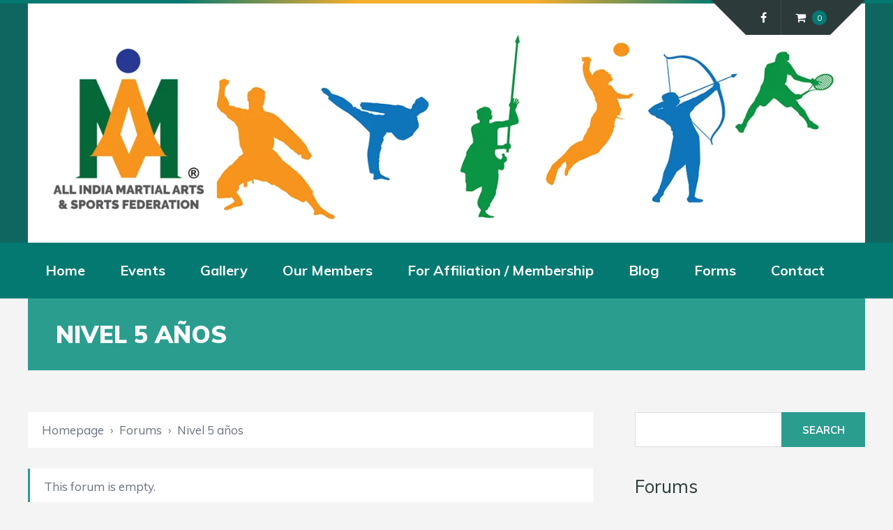

--- FILE ---
content_type: text/html; charset=UTF-8
request_url: https://aimasf.org/forums/forum/nivel-5-anos/
body_size: 14570
content:
<!DOCTYPE html>
<html lang="en-US" class="no-js">

<head>
    <meta charset="UTF-8">
    <meta name="viewport" content="width=device-width, height=device-height, initial-scale=1.0, maximum-scale=1.0, user-scalable=no" />
    <link rel="profile" href="http://gmpg.org/xfn/11">
<title>Nivel 5 años &#8211; All India Martial Arts &amp; Sports Federation</title>
<meta name='robots' content='max-image-preview:large' />
	<style>img:is([sizes="auto" i], [sizes^="auto," i]) { contain-intrinsic-size: 3000px 1500px }</style>
	<link rel='dns-prefetch' href='//fonts.googleapis.com' />
<link rel="alternate" type="application/rss+xml" title="All India Martial Arts &amp; Sports Federation &raquo; Feed" href="https://aimasf.org/feed/" />
<link rel="alternate" type="application/rss+xml" title="All India Martial Arts &amp; Sports Federation &raquo; Comments Feed" href="https://aimasf.org/comments/feed/" />
<script type="text/javascript">
/* <![CDATA[ */
window._wpemojiSettings = {"baseUrl":"https:\/\/s.w.org\/images\/core\/emoji\/15.0.3\/72x72\/","ext":".png","svgUrl":"https:\/\/s.w.org\/images\/core\/emoji\/15.0.3\/svg\/","svgExt":".svg","source":{"concatemoji":"https:\/\/aimasf.org\/wp-includes\/js\/wp-emoji-release.min.js?ver=6.7.2"}};
/*! This file is auto-generated */
!function(i,n){var o,s,e;function c(e){try{var t={supportTests:e,timestamp:(new Date).valueOf()};sessionStorage.setItem(o,JSON.stringify(t))}catch(e){}}function p(e,t,n){e.clearRect(0,0,e.canvas.width,e.canvas.height),e.fillText(t,0,0);var t=new Uint32Array(e.getImageData(0,0,e.canvas.width,e.canvas.height).data),r=(e.clearRect(0,0,e.canvas.width,e.canvas.height),e.fillText(n,0,0),new Uint32Array(e.getImageData(0,0,e.canvas.width,e.canvas.height).data));return t.every(function(e,t){return e===r[t]})}function u(e,t,n){switch(t){case"flag":return n(e,"\ud83c\udff3\ufe0f\u200d\u26a7\ufe0f","\ud83c\udff3\ufe0f\u200b\u26a7\ufe0f")?!1:!n(e,"\ud83c\uddfa\ud83c\uddf3","\ud83c\uddfa\u200b\ud83c\uddf3")&&!n(e,"\ud83c\udff4\udb40\udc67\udb40\udc62\udb40\udc65\udb40\udc6e\udb40\udc67\udb40\udc7f","\ud83c\udff4\u200b\udb40\udc67\u200b\udb40\udc62\u200b\udb40\udc65\u200b\udb40\udc6e\u200b\udb40\udc67\u200b\udb40\udc7f");case"emoji":return!n(e,"\ud83d\udc26\u200d\u2b1b","\ud83d\udc26\u200b\u2b1b")}return!1}function f(e,t,n){var r="undefined"!=typeof WorkerGlobalScope&&self instanceof WorkerGlobalScope?new OffscreenCanvas(300,150):i.createElement("canvas"),a=r.getContext("2d",{willReadFrequently:!0}),o=(a.textBaseline="top",a.font="600 32px Arial",{});return e.forEach(function(e){o[e]=t(a,e,n)}),o}function t(e){var t=i.createElement("script");t.src=e,t.defer=!0,i.head.appendChild(t)}"undefined"!=typeof Promise&&(o="wpEmojiSettingsSupports",s=["flag","emoji"],n.supports={everything:!0,everythingExceptFlag:!0},e=new Promise(function(e){i.addEventListener("DOMContentLoaded",e,{once:!0})}),new Promise(function(t){var n=function(){try{var e=JSON.parse(sessionStorage.getItem(o));if("object"==typeof e&&"number"==typeof e.timestamp&&(new Date).valueOf()<e.timestamp+604800&&"object"==typeof e.supportTests)return e.supportTests}catch(e){}return null}();if(!n){if("undefined"!=typeof Worker&&"undefined"!=typeof OffscreenCanvas&&"undefined"!=typeof URL&&URL.createObjectURL&&"undefined"!=typeof Blob)try{var e="postMessage("+f.toString()+"("+[JSON.stringify(s),u.toString(),p.toString()].join(",")+"));",r=new Blob([e],{type:"text/javascript"}),a=new Worker(URL.createObjectURL(r),{name:"wpTestEmojiSupports"});return void(a.onmessage=function(e){c(n=e.data),a.terminate(),t(n)})}catch(e){}c(n=f(s,u,p))}t(n)}).then(function(e){for(var t in e)n.supports[t]=e[t],n.supports.everything=n.supports.everything&&n.supports[t],"flag"!==t&&(n.supports.everythingExceptFlag=n.supports.everythingExceptFlag&&n.supports[t]);n.supports.everythingExceptFlag=n.supports.everythingExceptFlag&&!n.supports.flag,n.DOMReady=!1,n.readyCallback=function(){n.DOMReady=!0}}).then(function(){return e}).then(function(){var e;n.supports.everything||(n.readyCallback(),(e=n.source||{}).concatemoji?t(e.concatemoji):e.wpemoji&&e.twemoji&&(t(e.twemoji),t(e.wpemoji)))}))}((window,document),window._wpemojiSettings);
/* ]]> */
</script>
<style id='wp-emoji-styles-inline-css' type='text/css'>

	img.wp-smiley, img.emoji {
		display: inline !important;
		border: none !important;
		box-shadow: none !important;
		height: 1em !important;
		width: 1em !important;
		margin: 0 0.07em !important;
		vertical-align: -0.1em !important;
		background: none !important;
		padding: 0 !important;
	}
</style>
<link rel='stylesheet' id='wp-block-library-css' href='https://aimasf.org/wp-includes/css/dist/block-library/style.min.css?ver=6.7.2' type='text/css' media='all' />
<style id='bp-login-form-style-inline-css' type='text/css'>
.widget_bp_core_login_widget .bp-login-widget-user-avatar{float:left}.widget_bp_core_login_widget .bp-login-widget-user-links{margin-left:70px}#bp-login-widget-form label{display:block;font-weight:600;margin:15px 0 5px;width:auto}#bp-login-widget-form input[type=password],#bp-login-widget-form input[type=text]{background-color:#fafafa;border:1px solid #d6d6d6;border-radius:0;font:inherit;font-size:100%;padding:.5em;width:100%}#bp-login-widget-form .bp-login-widget-register-link,#bp-login-widget-form .login-submit{display:inline;width:-moz-fit-content;width:fit-content}#bp-login-widget-form .bp-login-widget-register-link{margin-left:1em}#bp-login-widget-form .bp-login-widget-register-link a{filter:invert(1)}#bp-login-widget-form .bp-login-widget-pwd-link{font-size:80%}

</style>
<style id='bp-member-style-inline-css' type='text/css'>
[data-type="bp/member"] input.components-placeholder__input{border:1px solid #757575;border-radius:2px;flex:1 1 auto;padding:6px 8px}.bp-block-member{position:relative}.bp-block-member .member-content{display:flex}.bp-block-member .user-nicename{display:block}.bp-block-member .user-nicename a{border:none;color:currentColor;text-decoration:none}.bp-block-member .bp-profile-button{width:100%}.bp-block-member .bp-profile-button a.button{bottom:10px;display:inline-block;margin:18px 0 0;position:absolute;right:0}.bp-block-member.has-cover .item-header-avatar,.bp-block-member.has-cover .member-content,.bp-block-member.has-cover .member-description{z-index:2}.bp-block-member.has-cover .member-content,.bp-block-member.has-cover .member-description{padding-top:75px}.bp-block-member.has-cover .bp-member-cover-image{background-color:#c5c5c5;background-position:top;background-repeat:no-repeat;background-size:cover;border:0;display:block;height:150px;left:0;margin:0;padding:0;position:absolute;top:0;width:100%;z-index:1}.bp-block-member img.avatar{height:auto;width:auto}.bp-block-member.avatar-none .item-header-avatar{display:none}.bp-block-member.avatar-none.has-cover{min-height:200px}.bp-block-member.avatar-full{min-height:150px}.bp-block-member.avatar-full .item-header-avatar{width:180px}.bp-block-member.avatar-thumb .member-content{align-items:center;min-height:50px}.bp-block-member.avatar-thumb .item-header-avatar{width:70px}.bp-block-member.avatar-full.has-cover{min-height:300px}.bp-block-member.avatar-full.has-cover .item-header-avatar{width:200px}.bp-block-member.avatar-full.has-cover img.avatar{background:#fffc;border:2px solid #fff;margin-left:20px}.bp-block-member.avatar-thumb.has-cover .item-header-avatar{padding-top:75px}.entry .entry-content .bp-block-member .user-nicename a{border:none;color:currentColor;text-decoration:none}

</style>
<style id='bp-members-style-inline-css' type='text/css'>
[data-type="bp/members"] .components-placeholder.is-appender{min-height:0}[data-type="bp/members"] .components-placeholder.is-appender .components-placeholder__label:empty{display:none}[data-type="bp/members"] .components-placeholder input.components-placeholder__input{border:1px solid #757575;border-radius:2px;flex:1 1 auto;padding:6px 8px}[data-type="bp/members"].avatar-none .member-description{width:calc(100% - 44px)}[data-type="bp/members"].avatar-full .member-description{width:calc(100% - 224px)}[data-type="bp/members"].avatar-thumb .member-description{width:calc(100% - 114px)}[data-type="bp/members"] .member-content{position:relative}[data-type="bp/members"] .member-content .is-right{position:absolute;right:2px;top:2px}[data-type="bp/members"] .columns-2 .member-content .member-description,[data-type="bp/members"] .columns-3 .member-content .member-description,[data-type="bp/members"] .columns-4 .member-content .member-description{padding-left:44px;width:calc(100% - 44px)}[data-type="bp/members"] .columns-3 .is-right{right:-10px}[data-type="bp/members"] .columns-4 .is-right{right:-50px}.bp-block-members.is-grid{display:flex;flex-wrap:wrap;padding:0}.bp-block-members.is-grid .member-content{margin:0 1.25em 1.25em 0;width:100%}@media(min-width:600px){.bp-block-members.columns-2 .member-content{width:calc(50% - .625em)}.bp-block-members.columns-2 .member-content:nth-child(2n){margin-right:0}.bp-block-members.columns-3 .member-content{width:calc(33.33333% - .83333em)}.bp-block-members.columns-3 .member-content:nth-child(3n){margin-right:0}.bp-block-members.columns-4 .member-content{width:calc(25% - .9375em)}.bp-block-members.columns-4 .member-content:nth-child(4n){margin-right:0}}.bp-block-members .member-content{display:flex;flex-direction:column;padding-bottom:1em;text-align:center}.bp-block-members .member-content .item-header-avatar,.bp-block-members .member-content .member-description{width:100%}.bp-block-members .member-content .item-header-avatar{margin:0 auto}.bp-block-members .member-content .item-header-avatar img.avatar{display:inline-block}@media(min-width:600px){.bp-block-members .member-content{flex-direction:row;text-align:left}.bp-block-members .member-content .item-header-avatar,.bp-block-members .member-content .member-description{width:auto}.bp-block-members .member-content .item-header-avatar{margin:0}}.bp-block-members .member-content .user-nicename{display:block}.bp-block-members .member-content .user-nicename a{border:none;color:currentColor;text-decoration:none}.bp-block-members .member-content time{color:#767676;display:block;font-size:80%}.bp-block-members.avatar-none .item-header-avatar{display:none}.bp-block-members.avatar-full{min-height:190px}.bp-block-members.avatar-full .item-header-avatar{width:180px}.bp-block-members.avatar-thumb .member-content{min-height:80px}.bp-block-members.avatar-thumb .item-header-avatar{width:70px}.bp-block-members.columns-2 .member-content,.bp-block-members.columns-3 .member-content,.bp-block-members.columns-4 .member-content{display:block;text-align:center}.bp-block-members.columns-2 .member-content .item-header-avatar,.bp-block-members.columns-3 .member-content .item-header-avatar,.bp-block-members.columns-4 .member-content .item-header-avatar{margin:0 auto}.bp-block-members img.avatar{height:auto;max-width:-moz-fit-content;max-width:fit-content;width:auto}.bp-block-members .member-content.has-activity{align-items:center}.bp-block-members .member-content.has-activity .item-header-avatar{padding-right:1em}.bp-block-members .member-content.has-activity .wp-block-quote{margin-bottom:0;text-align:left}.bp-block-members .member-content.has-activity .wp-block-quote cite a,.entry .entry-content .bp-block-members .user-nicename a{border:none;color:currentColor;text-decoration:none}

</style>
<style id='bp-dynamic-members-style-inline-css' type='text/css'>
.bp-dynamic-block-container .item-options{font-size:.5em;margin:0 0 1em;padding:1em 0}.bp-dynamic-block-container .item-options a.selected{font-weight:600}.bp-dynamic-block-container ul.item-list{list-style:none;margin:1em 0;padding-left:0}.bp-dynamic-block-container ul.item-list li{margin-bottom:1em}.bp-dynamic-block-container ul.item-list li:after,.bp-dynamic-block-container ul.item-list li:before{content:" ";display:table}.bp-dynamic-block-container ul.item-list li:after{clear:both}.bp-dynamic-block-container ul.item-list li .item-avatar{float:left;width:60px}.bp-dynamic-block-container ul.item-list li .item{margin-left:70px}

</style>
<style id='bp-online-members-style-inline-css' type='text/css'>
.widget_bp_core_whos_online_widget .avatar-block,[data-type="bp/online-members"] .avatar-block{display:flex;flex-flow:row wrap}.widget_bp_core_whos_online_widget .avatar-block img,[data-type="bp/online-members"] .avatar-block img{margin:.5em}

</style>
<style id='bp-active-members-style-inline-css' type='text/css'>
.widget_bp_core_recently_active_widget .avatar-block,[data-type="bp/active-members"] .avatar-block{display:flex;flex-flow:row wrap}.widget_bp_core_recently_active_widget .avatar-block img,[data-type="bp/active-members"] .avatar-block img{margin:.5em}

</style>
<style id='bp-latest-activities-style-inline-css' type='text/css'>
.bp-latest-activities .components-flex.components-select-control select[multiple]{height:auto;padding:0 8px}.bp-latest-activities .components-flex.components-select-control select[multiple]+.components-input-control__suffix svg{display:none}.bp-latest-activities-block a,.entry .entry-content .bp-latest-activities-block a{border:none;text-decoration:none}.bp-latest-activities-block .activity-list.item-list blockquote{border:none;padding:0}.bp-latest-activities-block .activity-list.item-list blockquote .activity-item:not(.mini){box-shadow:1px 0 4px #00000026;padding:0 1em;position:relative}.bp-latest-activities-block .activity-list.item-list blockquote .activity-item:not(.mini):after,.bp-latest-activities-block .activity-list.item-list blockquote .activity-item:not(.mini):before{border-color:#0000;border-style:solid;content:"";display:block;height:0;left:15px;position:absolute;width:0}.bp-latest-activities-block .activity-list.item-list blockquote .activity-item:not(.mini):before{border-top-color:#00000026;border-width:9px;bottom:-18px;left:14px}.bp-latest-activities-block .activity-list.item-list blockquote .activity-item:not(.mini):after{border-top-color:#fff;border-width:8px;bottom:-16px}.bp-latest-activities-block .activity-list.item-list blockquote .activity-item.mini .avatar{display:inline-block;height:20px;margin-right:2px;vertical-align:middle;width:20px}.bp-latest-activities-block .activity-list.item-list footer{align-items:center;display:flex}.bp-latest-activities-block .activity-list.item-list footer img.avatar{border:none;display:inline-block;margin-right:.5em}.bp-latest-activities-block .activity-list.item-list footer .activity-time-since{font-size:90%}.bp-latest-activities-block .widget-error{border-left:4px solid #0b80a4;box-shadow:1px 0 4px #00000026}.bp-latest-activities-block .widget-error p{padding:0 1em}

</style>
<link rel='stylesheet' id='plethoraplugins-tabs-style-css' href='https://aimasf.org/wp-content/plugins/plethora-tabs-accordions/build/style-index.css?ver=1.4.1' type='text/css' media='all' />
<style id='classic-theme-styles-inline-css' type='text/css'>
/*! This file is auto-generated */
.wp-block-button__link{color:#fff;background-color:#32373c;border-radius:9999px;box-shadow:none;text-decoration:none;padding:calc(.667em + 2px) calc(1.333em + 2px);font-size:1.125em}.wp-block-file__button{background:#32373c;color:#fff;text-decoration:none}
</style>
<style id='global-styles-inline-css' type='text/css'>
:root{--wp--preset--aspect-ratio--square: 1;--wp--preset--aspect-ratio--4-3: 4/3;--wp--preset--aspect-ratio--3-4: 3/4;--wp--preset--aspect-ratio--3-2: 3/2;--wp--preset--aspect-ratio--2-3: 2/3;--wp--preset--aspect-ratio--16-9: 16/9;--wp--preset--aspect-ratio--9-16: 9/16;--wp--preset--color--black: #000000;--wp--preset--color--cyan-bluish-gray: #abb8c3;--wp--preset--color--white: #ffffff;--wp--preset--color--pale-pink: #f78da7;--wp--preset--color--vivid-red: #cf2e2e;--wp--preset--color--luminous-vivid-orange: #ff6900;--wp--preset--color--luminous-vivid-amber: #fcb900;--wp--preset--color--light-green-cyan: #7bdcb5;--wp--preset--color--vivid-green-cyan: #00d084;--wp--preset--color--pale-cyan-blue: #8ed1fc;--wp--preset--color--vivid-cyan-blue: #0693e3;--wp--preset--color--vivid-purple: #9b51e0;--wp--preset--gradient--vivid-cyan-blue-to-vivid-purple: linear-gradient(135deg,rgba(6,147,227,1) 0%,rgb(155,81,224) 100%);--wp--preset--gradient--light-green-cyan-to-vivid-green-cyan: linear-gradient(135deg,rgb(122,220,180) 0%,rgb(0,208,130) 100%);--wp--preset--gradient--luminous-vivid-amber-to-luminous-vivid-orange: linear-gradient(135deg,rgba(252,185,0,1) 0%,rgba(255,105,0,1) 100%);--wp--preset--gradient--luminous-vivid-orange-to-vivid-red: linear-gradient(135deg,rgba(255,105,0,1) 0%,rgb(207,46,46) 100%);--wp--preset--gradient--very-light-gray-to-cyan-bluish-gray: linear-gradient(135deg,rgb(238,238,238) 0%,rgb(169,184,195) 100%);--wp--preset--gradient--cool-to-warm-spectrum: linear-gradient(135deg,rgb(74,234,220) 0%,rgb(151,120,209) 20%,rgb(207,42,186) 40%,rgb(238,44,130) 60%,rgb(251,105,98) 80%,rgb(254,248,76) 100%);--wp--preset--gradient--blush-light-purple: linear-gradient(135deg,rgb(255,206,236) 0%,rgb(152,150,240) 100%);--wp--preset--gradient--blush-bordeaux: linear-gradient(135deg,rgb(254,205,165) 0%,rgb(254,45,45) 50%,rgb(107,0,62) 100%);--wp--preset--gradient--luminous-dusk: linear-gradient(135deg,rgb(255,203,112) 0%,rgb(199,81,192) 50%,rgb(65,88,208) 100%);--wp--preset--gradient--pale-ocean: linear-gradient(135deg,rgb(255,245,203) 0%,rgb(182,227,212) 50%,rgb(51,167,181) 100%);--wp--preset--gradient--electric-grass: linear-gradient(135deg,rgb(202,248,128) 0%,rgb(113,206,126) 100%);--wp--preset--gradient--midnight: linear-gradient(135deg,rgb(2,3,129) 0%,rgb(40,116,252) 100%);--wp--preset--font-size--small: 13px;--wp--preset--font-size--medium: 20px;--wp--preset--font-size--large: 36px;--wp--preset--font-size--x-large: 42px;--wp--preset--font-family--inter: "Inter", sans-serif;--wp--preset--font-family--cardo: Cardo;--wp--preset--spacing--20: 0.44rem;--wp--preset--spacing--30: 0.67rem;--wp--preset--spacing--40: 1rem;--wp--preset--spacing--50: 1.5rem;--wp--preset--spacing--60: 2.25rem;--wp--preset--spacing--70: 3.38rem;--wp--preset--spacing--80: 5.06rem;--wp--preset--shadow--natural: 6px 6px 9px rgba(0, 0, 0, 0.2);--wp--preset--shadow--deep: 12px 12px 50px rgba(0, 0, 0, 0.4);--wp--preset--shadow--sharp: 6px 6px 0px rgba(0, 0, 0, 0.2);--wp--preset--shadow--outlined: 6px 6px 0px -3px rgba(255, 255, 255, 1), 6px 6px rgba(0, 0, 0, 1);--wp--preset--shadow--crisp: 6px 6px 0px rgba(0, 0, 0, 1);}:where(.is-layout-flex){gap: 0.5em;}:where(.is-layout-grid){gap: 0.5em;}body .is-layout-flex{display: flex;}.is-layout-flex{flex-wrap: wrap;align-items: center;}.is-layout-flex > :is(*, div){margin: 0;}body .is-layout-grid{display: grid;}.is-layout-grid > :is(*, div){margin: 0;}:where(.wp-block-columns.is-layout-flex){gap: 2em;}:where(.wp-block-columns.is-layout-grid){gap: 2em;}:where(.wp-block-post-template.is-layout-flex){gap: 1.25em;}:where(.wp-block-post-template.is-layout-grid){gap: 1.25em;}.has-black-color{color: var(--wp--preset--color--black) !important;}.has-cyan-bluish-gray-color{color: var(--wp--preset--color--cyan-bluish-gray) !important;}.has-white-color{color: var(--wp--preset--color--white) !important;}.has-pale-pink-color{color: var(--wp--preset--color--pale-pink) !important;}.has-vivid-red-color{color: var(--wp--preset--color--vivid-red) !important;}.has-luminous-vivid-orange-color{color: var(--wp--preset--color--luminous-vivid-orange) !important;}.has-luminous-vivid-amber-color{color: var(--wp--preset--color--luminous-vivid-amber) !important;}.has-light-green-cyan-color{color: var(--wp--preset--color--light-green-cyan) !important;}.has-vivid-green-cyan-color{color: var(--wp--preset--color--vivid-green-cyan) !important;}.has-pale-cyan-blue-color{color: var(--wp--preset--color--pale-cyan-blue) !important;}.has-vivid-cyan-blue-color{color: var(--wp--preset--color--vivid-cyan-blue) !important;}.has-vivid-purple-color{color: var(--wp--preset--color--vivid-purple) !important;}.has-black-background-color{background-color: var(--wp--preset--color--black) !important;}.has-cyan-bluish-gray-background-color{background-color: var(--wp--preset--color--cyan-bluish-gray) !important;}.has-white-background-color{background-color: var(--wp--preset--color--white) !important;}.has-pale-pink-background-color{background-color: var(--wp--preset--color--pale-pink) !important;}.has-vivid-red-background-color{background-color: var(--wp--preset--color--vivid-red) !important;}.has-luminous-vivid-orange-background-color{background-color: var(--wp--preset--color--luminous-vivid-orange) !important;}.has-luminous-vivid-amber-background-color{background-color: var(--wp--preset--color--luminous-vivid-amber) !important;}.has-light-green-cyan-background-color{background-color: var(--wp--preset--color--light-green-cyan) !important;}.has-vivid-green-cyan-background-color{background-color: var(--wp--preset--color--vivid-green-cyan) !important;}.has-pale-cyan-blue-background-color{background-color: var(--wp--preset--color--pale-cyan-blue) !important;}.has-vivid-cyan-blue-background-color{background-color: var(--wp--preset--color--vivid-cyan-blue) !important;}.has-vivid-purple-background-color{background-color: var(--wp--preset--color--vivid-purple) !important;}.has-black-border-color{border-color: var(--wp--preset--color--black) !important;}.has-cyan-bluish-gray-border-color{border-color: var(--wp--preset--color--cyan-bluish-gray) !important;}.has-white-border-color{border-color: var(--wp--preset--color--white) !important;}.has-pale-pink-border-color{border-color: var(--wp--preset--color--pale-pink) !important;}.has-vivid-red-border-color{border-color: var(--wp--preset--color--vivid-red) !important;}.has-luminous-vivid-orange-border-color{border-color: var(--wp--preset--color--luminous-vivid-orange) !important;}.has-luminous-vivid-amber-border-color{border-color: var(--wp--preset--color--luminous-vivid-amber) !important;}.has-light-green-cyan-border-color{border-color: var(--wp--preset--color--light-green-cyan) !important;}.has-vivid-green-cyan-border-color{border-color: var(--wp--preset--color--vivid-green-cyan) !important;}.has-pale-cyan-blue-border-color{border-color: var(--wp--preset--color--pale-cyan-blue) !important;}.has-vivid-cyan-blue-border-color{border-color: var(--wp--preset--color--vivid-cyan-blue) !important;}.has-vivid-purple-border-color{border-color: var(--wp--preset--color--vivid-purple) !important;}.has-vivid-cyan-blue-to-vivid-purple-gradient-background{background: var(--wp--preset--gradient--vivid-cyan-blue-to-vivid-purple) !important;}.has-light-green-cyan-to-vivid-green-cyan-gradient-background{background: var(--wp--preset--gradient--light-green-cyan-to-vivid-green-cyan) !important;}.has-luminous-vivid-amber-to-luminous-vivid-orange-gradient-background{background: var(--wp--preset--gradient--luminous-vivid-amber-to-luminous-vivid-orange) !important;}.has-luminous-vivid-orange-to-vivid-red-gradient-background{background: var(--wp--preset--gradient--luminous-vivid-orange-to-vivid-red) !important;}.has-very-light-gray-to-cyan-bluish-gray-gradient-background{background: var(--wp--preset--gradient--very-light-gray-to-cyan-bluish-gray) !important;}.has-cool-to-warm-spectrum-gradient-background{background: var(--wp--preset--gradient--cool-to-warm-spectrum) !important;}.has-blush-light-purple-gradient-background{background: var(--wp--preset--gradient--blush-light-purple) !important;}.has-blush-bordeaux-gradient-background{background: var(--wp--preset--gradient--blush-bordeaux) !important;}.has-luminous-dusk-gradient-background{background: var(--wp--preset--gradient--luminous-dusk) !important;}.has-pale-ocean-gradient-background{background: var(--wp--preset--gradient--pale-ocean) !important;}.has-electric-grass-gradient-background{background: var(--wp--preset--gradient--electric-grass) !important;}.has-midnight-gradient-background{background: var(--wp--preset--gradient--midnight) !important;}.has-small-font-size{font-size: var(--wp--preset--font-size--small) !important;}.has-medium-font-size{font-size: var(--wp--preset--font-size--medium) !important;}.has-large-font-size{font-size: var(--wp--preset--font-size--large) !important;}.has-x-large-font-size{font-size: var(--wp--preset--font-size--x-large) !important;}
:where(.wp-block-post-template.is-layout-flex){gap: 1.25em;}:where(.wp-block-post-template.is-layout-grid){gap: 1.25em;}
:where(.wp-block-columns.is-layout-flex){gap: 2em;}:where(.wp-block-columns.is-layout-grid){gap: 2em;}
:root :where(.wp-block-pullquote){font-size: 1.5em;line-height: 1.6;}
</style>
<link rel='stylesheet' id='bbp-default-css' href='https://aimasf.org/wp-content/themes/sportix/css/bbpress.min.css?ver=2.6.12' type='text/css' media='all' />
<link rel='stylesheet' id='bp-mentions-css-css' href='https://aimasf.org/wp-content/plugins/buddypress/bp-activity/css/mentions.min.css?ver=14.3.3' type='text/css' media='all' />
<link rel='stylesheet' id='contact-form-7-css' href='https://aimasf.org/wp-content/plugins/contact-form-7/includes/css/styles.css?ver=6.0.3' type='text/css' media='all' />
<link rel='stylesheet' id='sportix-cpt-styles-css' href='https://aimasf.org/wp-content/plugins/sportixfeatures/css/style.css?ver=1.0' type='text/css' media='all' />
<link rel='stylesheet' id='rrssb-css' href='https://aimasf.org/wp-content/plugins/sportixfeatures/css/rrssb.css?ver=4.6.3' type='text/css' media='all' />
<link rel='stylesheet' id='dashicons-css' href='https://aimasf.org/wp-includes/css/dashicons.min.css?ver=6.7.2' type='text/css' media='all' />
<link rel='stylesheet' id='sportspress-general-css' href='//aimasf.org/wp-content/plugins/sportspress/assets/css/sportspress.css?ver=2.7.24' type='text/css' media='all' />
<link rel='stylesheet' id='sportspress-icons-css' href='//aimasf.org/wp-content/plugins/sportspress/assets/css/icons.css?ver=2.7' type='text/css' media='all' />
<link rel='stylesheet' id='woocommerce-smallscreen-css' href='https://aimasf.org/wp-content/plugins/woocommerce/assets/css/woocommerce-smallscreen.css?ver=9.6.3' type='text/css' media='only screen and (max-width: 768px)' />
<link rel='stylesheet' id='woocommerce-general-css' href='https://aimasf.org/wp-content/plugins/woocommerce/assets/css/woocommerce.css?ver=9.6.3' type='text/css' media='all' />
<style id='woocommerce-inline-inline-css' type='text/css'>
.woocommerce form .form-row .required { visibility: visible; }
</style>
<link rel='stylesheet' id='brands-styles-css' href='https://aimasf.org/wp-content/plugins/woocommerce/assets/css/brands.css?ver=9.6.3' type='text/css' media='all' />
<link rel='stylesheet' id='sportix-style-css' href='https://aimasf.org/wp-content/themes/sportix/style.css?ver=6.7.2' type='text/css' media='all' />
<link rel='stylesheet' id='sportix-fonts-css' href='//fonts.googleapis.com/css?family=Muli%3A400%2C400i%2C700%2C900&#038;subset=latin-ext&#038;ver=6.7.2' type='text/css' media='all' />
<link rel='stylesheet' id='normalize-css' href='https://aimasf.org/wp-content/themes/sportix/css/normalize.css?ver=1.0' type='text/css' media='all' />
<link rel='stylesheet' id='fontawesome-css' href='https://aimasf.org/wp-content/themes/sportix/css/font-awesome.min.css?ver=4.6.3' type='text/css' media='all' />
<link rel='stylesheet' id='slick-css' href='https://aimasf.org/wp-content/themes/sportix/css/slick.css?ver=4.6.3' type='text/css' media='all' />
<link rel='stylesheet' id='featherlight-css' href='https://aimasf.org/wp-content/themes/sportix/css/featherlight.css?ver=4.6.3' type='text/css' media='all' />
<link rel='stylesheet' id='sportix-sportspress-css' href='https://aimasf.org/wp-content/themes/sportix/css/sportspress.css?ver=1.0' type='text/css' media='all' />
<link rel='stylesheet' id='sportix-custom-css' href='https://aimasf.org/wp-content/themes/sportix/css/custom.css?ver=1.0' type='text/css' media='all' />
<style id='sportix-custom-inline-css' type='text/css'>
#sportix-site-title {font-size: 70px;}
</style>
<link rel='stylesheet' id='sportix-woo-css' href='https://aimasf.org/wp-content/plugins/sportixfeatures/css/woocommerce.css?ver=1.0' type='text/css' media='all' />
<link rel='stylesheet' id='child-style-css' href='https://aimasf.org/wp-content/themes/sportix-child/style.css?ver=1.0' type='text/css' media='all' />
<link rel='stylesheet' id='sportix-bp-custom-css' href='https://aimasf.org/wp-content/themes/sportix/css/bp-custom.css?ver=1.0' type='text/css' media='all' />
<style id='sportix-bp-custom-inline-css' type='text/css'>
#sportix-submenu #members-personal-li {display:none !important;}
</style>
<style type="text/css"></style><script type="text/javascript" src="https://aimasf.org/wp-includes/js/jquery/jquery.min.js?ver=3.7.1" id="jquery-core-js"></script>
<script type="text/javascript" src="https://aimasf.org/wp-includes/js/jquery/jquery-migrate.min.js?ver=3.4.1" id="jquery-migrate-js"></script>
<script type="text/javascript" src="https://aimasf.org/wp-content/plugins/woocommerce/assets/js/jquery-blockui/jquery.blockUI.min.js?ver=2.7.0-wc.9.6.3" id="jquery-blockui-js" defer="defer" data-wp-strategy="defer"></script>
<script type="text/javascript" id="wc-add-to-cart-js-extra">
/* <![CDATA[ */
var wc_add_to_cart_params = {"ajax_url":"\/wp-admin\/admin-ajax.php","wc_ajax_url":"\/?wc-ajax=%%endpoint%%","i18n_view_cart":"View cart","cart_url":"https:\/\/aimasf.org","is_cart":"","cart_redirect_after_add":"no"};
/* ]]> */
</script>
<script type="text/javascript" src="https://aimasf.org/wp-content/plugins/woocommerce/assets/js/frontend/add-to-cart.min.js?ver=9.6.3" id="wc-add-to-cart-js" defer="defer" data-wp-strategy="defer"></script>
<script type="text/javascript" src="https://aimasf.org/wp-content/plugins/woocommerce/assets/js/js-cookie/js.cookie.min.js?ver=2.1.4-wc.9.6.3" id="js-cookie-js" defer="defer" data-wp-strategy="defer"></script>
<script type="text/javascript" id="woocommerce-js-extra">
/* <![CDATA[ */
var woocommerce_params = {"ajax_url":"\/wp-admin\/admin-ajax.php","wc_ajax_url":"\/?wc-ajax=%%endpoint%%"};
/* ]]> */
</script>
<script type="text/javascript" src="https://aimasf.org/wp-content/plugins/woocommerce/assets/js/frontend/woocommerce.min.js?ver=9.6.3" id="woocommerce-js" defer="defer" data-wp-strategy="defer"></script>
<!--[if lt IE 9]>
<script type="text/javascript" src="https://aimasf.org/wp-content/themes/sportix/js/html5.js?ver=3.7.0" id="html5shiv-js"></script>
<![endif]-->
<link rel="https://api.w.org/" href="https://aimasf.org/wp-json/" /><link rel="EditURI" type="application/rsd+xml" title="RSD" href="https://aimasf.org/xmlrpc.php?rsd" />
<meta name="generator" content="WordPress 6.7.2" />
<meta name="generator" content="SportsPress 2.7.24" />
<meta name="generator" content="WooCommerce 9.6.3" />
<link rel="canonical" href="https://aimasf.org/forums/forum/nivel-5-anos/" />
<link rel='shortlink' href='https://aimasf.org/?p=451' />
<link rel="alternate" title="oEmbed (JSON)" type="application/json+oembed" href="https://aimasf.org/wp-json/oembed/1.0/embed?url=https%3A%2F%2Faimasf.org%2Fforums%2Fforum%2Fnivel-5-anos%2F" />
<link rel="alternate" title="oEmbed (XML)" type="text/xml+oembed" href="https://aimasf.org/wp-json/oembed/1.0/embed?url=https%3A%2F%2Faimasf.org%2Fforums%2Fforum%2Fnivel-5-anos%2F&#038;format=xml" />

	<script type="text/javascript">var ajaxurl = 'https://aimasf.org/wp-admin/admin-ajax.php';</script>

	<noscript><style>.woocommerce-product-gallery{ opacity: 1 !important; }</style></noscript>
	<style type="text/css">.recentcomments a{display:inline !important;padding:0 !important;margin:0 !important;}</style><style class='wp-fonts-local' type='text/css'>
@font-face{font-family:Inter;font-style:normal;font-weight:300 900;font-display:fallback;src:url('https://aimasf.org/wp-content/plugins/woocommerce/assets/fonts/Inter-VariableFont_slnt,wght.woff2') format('woff2');font-stretch:normal;}
@font-face{font-family:Cardo;font-style:normal;font-weight:400;font-display:fallback;src:url('https://aimasf.org/wp-content/plugins/woocommerce/assets/fonts/cardo_normal_400.woff2') format('woff2');}
</style>
<link rel="icon" href="https://aimasf.org/wp-content/uploads/2020/10/cropped-AIMASF-for-icon-1-32x32.png" sizes="32x32" />
<link rel="icon" href="https://aimasf.org/wp-content/uploads/2020/10/cropped-AIMASF-for-icon-1-192x192.png" sizes="192x192" />
<link rel="apple-touch-icon" href="https://aimasf.org/wp-content/uploads/2020/10/cropped-AIMASF-for-icon-1-180x180.png" />
<meta name="msapplication-TileImage" content="https://aimasf.org/wp-content/uploads/2020/10/cropped-AIMASF-for-icon-1-270x270.png" />
<!-- Global site tag (gtag.js) - Google Analytics -->
<script async src="https://www.googletagmanager.com/gtag/js?id=G-GP578WSFG2"></script>
<script>
  window.dataLayer = window.dataLayer || [];
  function gtag(){dataLayer.push(arguments);}
  gtag('js', new Date());

  gtag('config', 'G-GP578WSFG2');
</script>
</head>

<body class="bp-legacy forum bbpress bbp-no-js forum-template-default single single-forum postid-451 theme-sportix woocommerce-no-js sportix">
    <header id="sportix-header">
        <div id="sportix-header-bg-container"></div>
        <div id="sportix-header-bg-loader"></div>
        <div id="sportix-header-inner" class="sportix-header-style-2">
    <div id="sportix-header-logo3">
                            
        <a href="https://aimasf.org/"><img src="http://aimasf.org/wp-content/uploads/2022/03/AIMASF-Top-Banner.png" alt="All India Martial Arts &amp; Sports Federation" /></a>
            
            </div>
    <div id="sportix-header-icon-wrapper">
<a id="sportix-toggle-icons" href="#"><i class="fa fa-caret-down"></i></a>
<a id="sportix-toggle-menu" href="#"><i class="fa fa-bars"></i></a>
<div id="sportix-header-icons">
    <ul id="sportix-header-tipr" class="sportix-header-icons-fl"> 
                   
<li class="sportix-is-icon"><a href="https://www.facebook.com/MartialArtsandSportsFederationIndia/"  target="_blank"><i class="fa fa-facebook-f"></i></a></li>
         
                        <li id="sportix-cart">
        <a id="sportix-cart-link" class="has-tooltip" data-tip="View Cart" href="https://aimasf.org">
    <i class="fa fa-shopping-cart"></i>
    <span class="icon-count sportix-woo-cart-count">0</span>
</a>
	        </li>
                    </ul>
</div>
</div></div>    </header>
<div id="header-menu-container">
    <div id="header-menu">
        <nav id="sportix-main-menu" class="menu-main-menu-container"><ul id="menu-main-menu" class="sportix-nav "><li id="menu-item-408" class="menu-item menu-item-type-post_type menu-item-object-page menu-item-home menu-item-408"><a href="https://aimasf.org/" title="						">Home</a></li>
<li id="menu-item-613" class="menu-item menu-item-type-custom menu-item-object-custom menu-item-has-children menu-item-613"><a href="#">Events</a>
<ul class="sub-menu">
	<li id="menu-item-1217" class="menu-item menu-item-type-post_type menu-item-object-page menu-item-1217"><a href="https://aimasf.org/silambam-referee-camp-selection-2023/">Silambam Referee Camp &#038; Selection 2023</a></li>
	<li id="menu-item-1015" class="menu-item menu-item-type-post_type menu-item-object-page menu-item-1015"><a href="https://aimasf.org/mega-road-bicycle-racing-2022/">Aattral Cyclothon 2022 – at OMR</a></li>
	<li id="menu-item-1011" class="menu-item menu-item-type-post_type menu-item-object-page menu-item-1011"><a href="https://aimasf.org/events/">State Level Silambam Tournament 2021</a></li>
</ul>
</li>
<li id="menu-item-804" class="menu-item menu-item-type-custom menu-item-object-custom menu-item-has-children menu-item-804"><a href="#">Gallery</a>
<ul class="sub-menu">
	<li id="menu-item-812" class="menu-item menu-item-type-post_type menu-item-object-page menu-item-812"><a href="https://aimasf.org/photo-gallery/">Photo Gallery</a></li>
	<li id="menu-item-811" class="menu-item menu-item-type-post_type menu-item-object-page menu-item-811"><a href="https://aimasf.org/video-gallery/">Video Gallery</a></li>
</ul>
</li>
<li id="menu-item-1257" class="menu-item menu-item-type-post_type menu-item-object-page menu-item-has-children menu-item-1257"><a href="https://aimasf.org/our-team-members/">Our Members</a>
<ul class="sub-menu">
	<li id="menu-item-1339" class="menu-item menu-item-type-post_type menu-item-object-page menu-item-1339"><a href="https://aimasf.org/affiliated-clubs/">Affiliated Associations &amp; Clubs</a></li>
	<li id="menu-item-1338" class="menu-item menu-item-type-post_type menu-item-object-page menu-item-1338"><a href="https://aimasf.org/our-referees/">Our Referees</a></li>
	<li id="menu-item-1288" class="menu-item menu-item-type-post_type menu-item-object-page menu-item-1288"><a href="https://aimasf.org/our-licensed-martial-artists/">Our Licensed Martial Artists</a></li>
</ul>
</li>
<li id="menu-item-742" class="menu-item menu-item-type-post_type menu-item-object-page menu-item-742"><a href="https://aimasf.org/affiliation/">For Affiliation / Membership</a></li>
<li id="menu-item-181" class="menu-item menu-item-type-post_type menu-item-object-page current_page_parent menu-item-181"><a href="https://aimasf.org/blog/" title="						">Blog</a></li>
<li id="menu-item-1098" class="menu-item menu-item-type-custom menu-item-object-custom menu-item-has-children menu-item-1098"><a href="#">Forms</a>
<ul class="sub-menu">
	<li id="menu-item-1103" class="menu-item menu-item-type-post_type menu-item-object-page menu-item-1103"><a href="https://aimasf.org/aasaan-registration/">Female Children Free Self Defense Registration Form</a></li>
	<li id="menu-item-1097" class="menu-item menu-item-type-post_type menu-item-object-page menu-item-1097"><a href="https://aimasf.org/registration/">Students Registration Form</a></li>
	<li id="menu-item-1120" class="menu-item menu-item-type-post_type menu-item-object-page menu-item-1120"><a href="https://aimasf.org/aasaan-registration-2/">Aasaan &#038; Master Registration Form</a></li>
</ul>
</li>
<li id="menu-item-273" class="menu-item menu-item-type-post_type menu-item-object-page menu-item-273"><a href="https://aimasf.org/contact/" title="						">Contact</a></li>
</ul></nav>    </div>
    <div class="clear"></div>
</div><main class="sportix-main-container">
<div class="sportix-page-title">
    <div class="sportix-page-title-inner">
        <h1>Nivel 5 años</h1>    </div>
</div>
    <div id="sportix-main-inner">    
        <div class="sportix-page-left">   
        <div class="sportix-bbpress-content">    
            
<div id="bbpress-forums" class="bbpress-wrapper">

	<div class="bbp-breadcrumb"><p><a href="https://aimasf.org" class="bbp-breadcrumb-home">Homepage</a> <span class="bbp-breadcrumb-sep">&rsaquo;</span> <a href="https://aimasf.org/forums/" class="bbp-breadcrumb-root">Forums</a> <span class="bbp-breadcrumb-sep">&rsaquo;</span> <span class="bbp-breadcrumb-current">Nivel 5 años</span></p></div>
	
	
	
		<div class="bbp-template-notice info"><ul><li class="bbp-forum-description">This forum is empty.</li></ul></div>
		
		
			
<div class="bbp-template-notice">
	<ul>
		<li>Oh, bother! No topics were found here.</li>
	</ul>
</div>

			



	<div id="no-topic-0" class="bbp-no-topic">
		<div class="bbp-template-notice">
			<p>You must be logged in to create new topics.</p>
		</div>
	</div>



		
	
	
</div>
   
        </div>
        </div>                    
        <aside class="sportix-page-right">
            <div class="theiaStickySidebar">
                <div id="bbp_search_widget-1" class="widget_display_search sportix-sidebar-box">
	<div class="bbp-search-form">
		<form role="search" method="get" id="bbp-search-form">
			<div>
				<label class="screen-reader-text hidden" for="bbp_search">Search for:</label>
				<input type="hidden" name="action" value="bbp-search-request" />
				<input type="text" value="" name="bbp_search" id="bbp_search" />
				<input class="button" type="submit" id="bbp_search_submit" value="Search" />
			</div>
		</form>
	</div>

</div><div id="bbp_forums_widget-1" class="widget_display_forums sportix-sidebar-box"><h3 class="sportix-widget-title"><span>Forums</span></h3>
		<ul class="bbp-forums-widget">

			
				<li  class="bbp-forum-widget-current-forum">
					<a class="bbp-forum-title" href="https://aimasf.org/forums/forum/nivel-5-anos/">
						Nivel 5 años					</a>
				</li>

			
				<li >
					<a class="bbp-forum-title" href="https://aimasf.org/forums/forum/bbpress-forums-category/">
						bbPress Forums Category					</a>
				</li>

			
				<li >
					<a class="bbp-forum-title" href="https://aimasf.org/forums/forum/clothing/">
						Clothing					</a>
				</li>

			
		</ul>

		</div><div id="bbp_stats_widget-1" class="widget_display_stats sportix-sidebar-box"><h3 class="sportix-widget-title"><span>Forum Statistics</span></h3>
<ul>

	
	<li>Registered Users <strong>2</strong></li>

	<li>Forums <strong>16</strong></li>

	<li>Topics <strong>0</strong></li>

	<li>Replies <strong>14</strong></li>

	<li>Topic Tags <strong>0</strong></li>

	
		<li>Empty Topic Tags <strong>14</strong></li>

	
	
	
	
</ul>

</div>            </div>
        </aside>
            
        <div class="clear"></div>
    </div>    
</main>    
<div class="clear"></div>
<footer id="sportix-footer">
    <div id="sportix-footer-inner">
                <div id="footer-widgets">
            <div id="siteorigin-panels-builder-1" class="widget_siteorigin-panels-builder sportix-sidebar-box"><div id="pl-w61e79f18500eb"  class="panel-layout" ><div id="pg-w61e79f18500eb-0"  class="panel-grid panel-no-style" ><div id="pgc-w61e79f18500eb-0-0"  class="panel-grid-cell" ><div id="panel-w61e79f18500eb-0-0-0" class="so-panel widget widget_sow-editor panel-first-child panel-last-child" data-index="0" ><div
			
			class="so-widget-sow-editor so-widget-sow-editor-base"
			
		><h3 class="widget-title">About Our Club</h3>
<div class="siteorigin-widget-tinymce textwidget">
	<p>All India Martial Arts &amp; Sports Federation - is a Non-Profit and Non-Governmental Organisation (NGO) Registered under Government of India. This Federation will be the real association of Associations. An organisation that Recognises Real Talents.</p>
<p>Explore our website to learn more about our events, members, memberships, recognition and opportunities for you to connect with this Federation.</p>
<a href="http://aimasf.org/" class="sportix-button medium">Learn More</a>
</div>
</div></div></div><div id="pgc-w61e79f18500eb-0-1"  class="panel-grid-cell" >
		<div id="panel-w61e79f18500eb-0-1-0" class="so-panel widget widget_recent-posts widget_recent_entries panel-first-child panel-last-child" data-index="1" >
		<h3 class="widget-title">Recent News</h3>
		<ul>
											<li>
					<a href="https://aimasf.org/cyclothon-2022/">Cyclothon 2022</a>
									</li>
					</ul>

		</div></div></div></div></div>        </div>
          
        <div id="sportix-footer-bottom">
                        <div class="sportix-credits">
                <div class="sportix-credits-inner">
                <p>© 2023 All India Martial Arts &amp; Sports Federation (Registered). Name and Logo are copyright protected. All Rights Reserved.</p>                </div>
            </div>
                        <div class="sportix-footer-icons">
                <ul id="sportix-footer-tipr">
                                                   
<li class="sportix-is-icon"><a href="https://www.facebook.com/MartialArtsandSportsFederationIndia/"  target="_blank"><i class="fa fa-facebook-f"></i></a></li>
                    <li id="sportix-back-to-top"><a href="#"><i class="fa fa-arrow-up"></i></a></li>
                </ul>
            </div>
        </div>
    </div>
<div class="clear"></div>
</footer>

<script type="text/javascript" id="bbp-swap-no-js-body-class">
	document.body.className = document.body.className.replace( 'bbp-no-js', 'bbp-js' );
</script>

	<script type='text/javascript'>
		(function () {
			var c = document.body.className;
			c = c.replace(/woocommerce-no-js/, 'woocommerce-js');
			document.body.className = c;
		})();
	</script>
	<style media="all" id="siteorigin-panels-layouts-footer">/* Layout w61e79f18500eb */ #pgc-w61e79f18500eb-0-0 , #pgc-w61e79f18500eb-0-1 { width:50%;width:calc(50% - ( 0.5 * 30px ) ) } #pl-w61e79f18500eb .so-panel { margin-bottom:30px } #pl-w61e79f18500eb .so-panel:last-of-type { margin-bottom:0px } #pg-w61e79f18500eb-0.panel-has-style > .panel-row-style, #pg-w61e79f18500eb-0.panel-no-style { -webkit-align-items:flex-start;align-items:flex-start } @media (max-width:780px){ #pg-w61e79f18500eb-0.panel-no-style, #pg-w61e79f18500eb-0.panel-has-style > .panel-row-style, #pg-w61e79f18500eb-0 { -webkit-flex-direction:column;-ms-flex-direction:column;flex-direction:column } #pg-w61e79f18500eb-0 > .panel-grid-cell , #pg-w61e79f18500eb-0 > .panel-row-style > .panel-grid-cell { width:100%;margin-right:0 } #pgc-w61e79f18500eb-0-0 { margin-bottom:30px } #pl-w61e79f18500eb .panel-grid-cell { padding:0 } #pl-w61e79f18500eb .panel-grid .panel-grid-cell-empty { display:none } #pl-w61e79f18500eb .panel-grid .panel-grid-cell-mobile-last { margin-bottom:0px }  } </style><link rel='stylesheet' id='wc-blocks-style-css' href='https://aimasf.org/wp-content/plugins/woocommerce/assets/client/blocks/wc-blocks.css?ver=wc-9.6.3' type='text/css' media='all' />
<link rel='stylesheet' id='siteorigin-panels-front-css' href='https://aimasf.org/wp-content/plugins/siteorigin-panels/css/front-flex.min.css?ver=2.31.4' type='text/css' media='all' />
<script type="text/javascript" src="https://aimasf.org/wp-content/plugins/bbpress/templates/default/js/editor.min.js?ver=2.6.12" id="bbpress-editor-js"></script>
<script type="text/javascript" id="bbpress-engagements-js-extra">
/* <![CDATA[ */
var bbpEngagementJS = {"object_id":"451","bbp_ajaxurl":"https:\/\/aimasf.org\/forums\/forum\/nivel-5-anos\/?bbp-ajax=true","generic_ajax_error":"Something went wrong. Refresh your browser and try again."};
/* ]]> */
</script>
<script type="text/javascript" src="https://aimasf.org/wp-content/plugins/bbpress/templates/default/js/engagements.min.js?ver=2.6.12" id="bbpress-engagements-js"></script>
<script type="text/javascript" src="https://aimasf.org/wp-content/plugins/buddypress/bp-core/js/vendor/jquery.caret.min.js?ver=14.3.3" id="jquery-caret-js"></script>
<script type="text/javascript" src="https://aimasf.org/wp-content/plugins/buddypress/bp-core/js/vendor/jquery.atwho.min.js?ver=14.3.3" id="jquery-atwho-js"></script>
<script type="text/javascript" src="https://aimasf.org/wp-content/plugins/buddypress/bp-activity/js/mentions.min.js?ver=14.3.3" id="bp-mentions-js"></script>
<script type="text/javascript" src="https://aimasf.org/wp-includes/js/dist/hooks.min.js?ver=4d63a3d491d11ffd8ac6" id="wp-hooks-js"></script>
<script type="text/javascript" src="https://aimasf.org/wp-includes/js/dist/i18n.min.js?ver=5e580eb46a90c2b997e6" id="wp-i18n-js"></script>
<script type="text/javascript" id="wp-i18n-js-after">
/* <![CDATA[ */
wp.i18n.setLocaleData( { 'text direction\u0004ltr': [ 'ltr' ] } );
/* ]]> */
</script>
<script type="text/javascript" src="https://aimasf.org/wp-content/plugins/contact-form-7/includes/swv/js/index.js?ver=6.0.3" id="swv-js"></script>
<script type="text/javascript" id="contact-form-7-js-before">
/* <![CDATA[ */
var wpcf7 = {
    "api": {
        "root": "https:\/\/aimasf.org\/wp-json\/",
        "namespace": "contact-form-7\/v1"
    }
};
/* ]]> */
</script>
<script type="text/javascript" src="https://aimasf.org/wp-content/plugins/contact-form-7/includes/js/index.js?ver=6.0.3" id="contact-form-7-js"></script>
<script type="text/javascript" src="https://aimasf.org/wp-content/plugins/sportixfeatures/js/rrssb.min.js?ver=1.0.9" id="rrssb-js"></script>
<script type="text/javascript" src="https://aimasf.org/wp-content/plugins/sportixfeatures/js/tabs.js?ver=1.0" id="sportix-tabs-js"></script>
<script type="text/javascript" src="https://aimasf.org/wp-content/plugins/sportixfeatures/js/custom.js?ver=1.0" id="sportix-cpt-custom-js"></script>
<script type="text/javascript" src="https://aimasf.org/wp-content/plugins/sportspress/assets/js/jquery.dataTables.min.js?ver=1.10.4" id="jquery-datatables-js"></script>
<script type="text/javascript" id="sportspress-js-extra">
/* <![CDATA[ */
var localized_strings = {"days":"days","hrs":"hrs","mins":"mins","secs":"secs","previous":"Previous","next":"Next"};
/* ]]> */
</script>
<script type="text/javascript" src="https://aimasf.org/wp-content/plugins/sportspress/assets/js/sportspress.js?ver=2.7.24" id="sportspress-js"></script>
<script type="text/javascript" src="https://aimasf.org/wp-content/themes/sportix/js/egemenerd-grid.js?ver=1.0" id="egemenerd-grid-js"></script>
<script type="text/javascript" id="basictable-js-extra">
/* <![CDATA[ */
var sportix_table_vars = {"sportix_table_breakpoint":"","sportix_table_container_breakpoint":"","sportix_force_responsive":""};
/* ]]> */
</script>
<script type="text/javascript" src="https://aimasf.org/wp-content/themes/sportix/js/basictable.js?ver=1.0.9" id="basictable-js"></script>
<script type="text/javascript" id="tipr-js-extra">
/* <![CDATA[ */
var sportix_tipr_vars = {"sportix_tipr_position":"left"};
/* ]]> */
</script>
<script type="text/javascript" src="https://aimasf.org/wp-content/themes/sportix/js/tipr.min.js?ver=3.1.0" id="tipr-js"></script>
<script type="text/javascript" src="https://aimasf.org/wp-content/themes/sportix/js/theia-sticky-sidebar.js?ver=1.0.0" id="theia-sticky-sidebar-js"></script>
<script type="text/javascript" id="sportix-custom-sticky-js-extra">
/* <![CDATA[ */
var sportix_sticky_vars = {"sportix_sticky_breakpoint":"0","sportix_sticky_top":"40","sportix_sticky_bottom":"40","sportix_sticky_behavior":"modern"};
/* ]]> */
</script>
<script type="text/javascript" src="https://aimasf.org/wp-content/themes/sportix/js/theia-custom.js?ver=1.0.0" id="sportix-custom-sticky-js"></script>
<script type="text/javascript" src="https://aimasf.org/wp-content/themes/sportix/js/slick/slick.min.js?ver=1.0.9" id="slick-js"></script>
<script type="text/javascript" src="https://aimasf.org/wp-content/themes/sportix/js/featherlight.js?ver=1.5.0" id="featherlight-js"></script>
<script type="text/javascript" src="https://aimasf.org/wp-content/themes/sportix/js/custom.js?ver=1.0.0" id="sportix-custom-js"></script>
<script type="text/javascript" src="https://aimasf.org/wp-content/plugins/woocommerce/assets/js/sourcebuster/sourcebuster.min.js?ver=9.6.3" id="sourcebuster-js-js"></script>
<script type="text/javascript" id="wc-order-attribution-js-extra">
/* <![CDATA[ */
var wc_order_attribution = {"params":{"lifetime":1.0e-5,"session":30,"base64":false,"ajaxurl":"https:\/\/aimasf.org\/wp-admin\/admin-ajax.php","prefix":"wc_order_attribution_","allowTracking":true},"fields":{"source_type":"current.typ","referrer":"current_add.rf","utm_campaign":"current.cmp","utm_source":"current.src","utm_medium":"current.mdm","utm_content":"current.cnt","utm_id":"current.id","utm_term":"current.trm","utm_source_platform":"current.plt","utm_creative_format":"current.fmt","utm_marketing_tactic":"current.tct","session_entry":"current_add.ep","session_start_time":"current_add.fd","session_pages":"session.pgs","session_count":"udata.vst","user_agent":"udata.uag"}};
/* ]]> */
</script>
<script type="text/javascript" src="https://aimasf.org/wp-content/plugins/woocommerce/assets/js/frontend/order-attribution.min.js?ver=9.6.3" id="wc-order-attribution-js"></script>
</body>
</html>

--- FILE ---
content_type: text/css
request_url: https://aimasf.org/wp-content/themes/sportix-child/style.css?ver=1.0
body_size: -27
content:
/*
Theme Name: Sportix Child
Theme URI: https://themeforest.net/user/egemenerd/portfolio?ref=egemenerd
Description: Sportix Child Theme
Author: Egemenerd
Author URI: http://themeforest.net/user/egemenerd?ref=egemenerd
Template: sportix
Version: 1.0
*/
